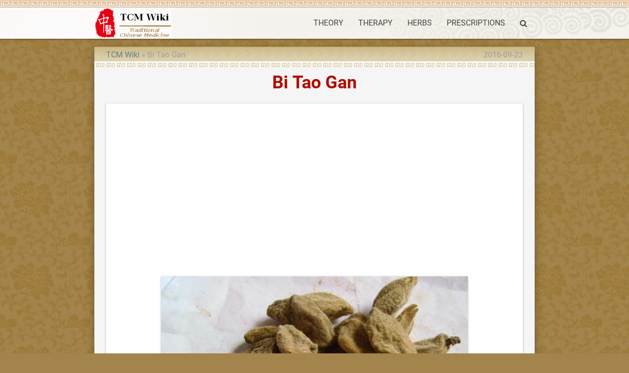

--- FILE ---
content_type: text/html; charset=utf-8
request_url: https://www.google.com/recaptcha/api2/aframe
body_size: 269
content:
<!DOCTYPE HTML><html><head><meta http-equiv="content-type" content="text/html; charset=UTF-8"></head><body><script nonce="XM9CjjoEEsrlFSNGqNdBqQ">/** Anti-fraud and anti-abuse applications only. See google.com/recaptcha */ try{var clients={'sodar':'https://pagead2.googlesyndication.com/pagead/sodar?'};window.addEventListener("message",function(a){try{if(a.source===window.parent){var b=JSON.parse(a.data);var c=clients[b['id']];if(c){var d=document.createElement('img');d.src=c+b['params']+'&rc='+(localStorage.getItem("rc::a")?sessionStorage.getItem("rc::b"):"");window.document.body.appendChild(d);sessionStorage.setItem("rc::e",parseInt(sessionStorage.getItem("rc::e")||0)+1);localStorage.setItem("rc::h",'1768691025313');}}}catch(b){}});window.parent.postMessage("_grecaptcha_ready", "*");}catch(b){}</script></body></html>